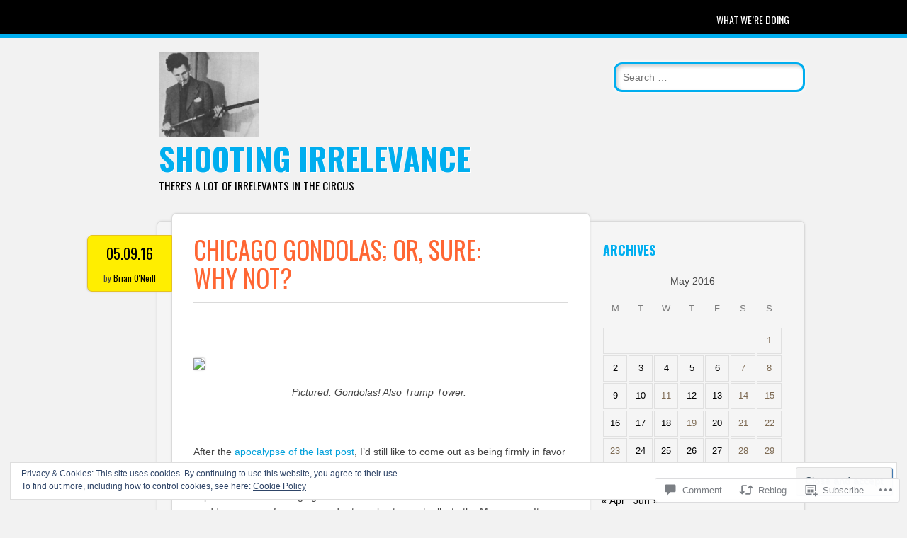

--- FILE ---
content_type: text/css
request_url: https://shootingirrelevance.com/wp-content/themes/pub/newsworthy/style.css?m=1741693338i&cssminify=yes
body_size: 7140
content:
@font-face{font-family:'Genericons';src:url('font/genericons-regular-webfont.eot');src:url('font/genericons-regular-webfont.eot?#iefix') format('embedded-opentype'),url('font/genericons-regular-webfont.woff') format('woff'),url('font/genericons-regular-webfont.ttf') format('truetype'),url('font/genericons-regular-webfont.svg#genericonsregular') format('svg');font-weight:normal;font-style:normal}html, body, div, span, applet, object, iframe,
h1, h2, h3, h4, h5, h6, p, blockquote, pre,
a, abbr, acronym, address, big, cite, code,
del, dfn, em, font, ins, kbd, q, s, samp,
small, strike, strong, sub, sup, tt, var,
dl, dt, dd, ol, ul, li,
fieldset, form, label, legend,
table, caption, tbody, tfoot, thead, tr, th, td{border:0;font-family:inherit;font-size:100%;font-style:inherit;font-weight:inherit;margin:0;outline:0;padding:0;vertical-align:baseline}html{font-size:62.5%;overflow-y:scroll;-webkit-text-size-adjust:100%;-ms-text-size-adjust:100%}body{-webkit-text-size-adjust:100%;-ms-text-size-adjust:100%}ol,
ul{margin:1.5em 2.5em;list-style-position:outside;line-height:1.5}ol li{list-style-type:decimal;margin-bottom:12px}ul li{list-style-type:square;margin-bottom:12px}blockquote{quotes:none;font-style:italic;line-height:1.6em;margin:1.5em 0}blockquote:before{font-family:genericons,serif;content:'\f106';font-size:1.5em;text-indent:-1.5em;margin-top:.1em;float:left;opacity:.3}q{font-family:georgia,serif;quotes:none;font-style:italic}q:before{font-family:genericons,serif;content:''}blockquote:after,
q:after{content:'';content:none}a{margin:0;padding:0;font-size:100%;vertical-align:baseline;background:transparent;text-decoration:none}a:hover,
a:active{outline:none}.entry-content table,
.comment-content table{border:1px solid #e3e3e3;margin:0 0.077em 1.923em 0;text-align:left;width:100%}.entry-content tr th,
.entry-content thead th,
.comment-content tr th,
.comment-content thead th{font-size:12px;font-size:1.2rem;font-weight:700;line-height:1.615em;padding:0.462em 1.154em;text-transform:uppercase}.entry-content tr td,
.comment-content tr td{border-top:1px solid #e3e3e3;font-weight:300;padding:0.462em 1.154em}td,
td img{padding:5px;vertical-align:top}dl{margin:1.75em 0 1.75em}dt{font-style:italic;margin-top:1.25em;font-size:1.13em;font-weight:700;border-bottom:1px solid #efefef;padding:.6em 0}dd{font-style:italic;font-size:.85em;margin-top:1em;line-height:1.6em}body{font-size:14px;line-height:1.5em;font-family:Georgia,serif}p{hyphenate:auto;hyphenate-before:2;hyphenate-after:3;hyphenate-lines:3;orphans:4;margin:0 0 1.5em 0}hr{background-color:#ccc;border:0;height:1px;margin-bottom:1.5em}select,
input,
textarea,
button{font:99% sans-serif}body,
select,
input,
textarea{color:#444}small,
.small{font-size:0.75em;letter-spacing:.05em;font-style:italic;line-height:1.75em}strong,
th,
.strong{font-weight:bold}em,
.em{font-style:italic}ins,
.ins{background-color:#ff9;color:#000;text-decoration:none}mark,
.mark{background-color:#ff9;color:#000;font-style:italic;font-weight:bold}del,
.del{text-decoration:line-through}abbr[title],
dfn[title]{border-bottom:1px dotted;cursor:help}sub{vertical-align:sub;font-size:smaller}sup{vertical-align:super;font-size:smaller}h1,h2,h3,h4,h5,h6{margin:0 0 22px 0;display:block}h1{font-size:2.2em;line-height:1em;font-family:oswald,helvetica,arial}h2{font-size:1.85em;line-height:1.1em;font-family:oswald,helvetica,arial}h3{font-size:1.25em}h4{font-size:1.1em}h5{font-size:0.846em;line-height:2.09em;text-transform:uppercase;letter-spacing:2px}hr{background-color:#efefef;border:0;height:1px;margin-bottom:1.625em}pre{padding:15px;white-space:pre;white-space:pre-wrap;white-space:pre-line;word-wrap:break-word}pre,
code,
kbd,
samp{font-family:monospace,sans-serif;margin:1.5em}input,
select{vertical-align:middle}textarea{overflow:auto}.ie6 legend,
.ie7 legend{margin-left:-7px}input[type="radio"]{vertical-align:text-bottom}input[type="checkbox"]{vertical-align:bottom}.ie7 input[type="checkbox"]{vertical-align:baseline}.ie6 input{vertical-align:text-bottom}label,
input[type=button],
input[type=submit],
button{cursor:pointer}button,
input,
select,
textarea{margin:0}input[type=text],
input[type=email],
input[type=password],
textarea{border:solid 1px #e0e0e0;background:#fff;background:-webkit-gradient(linear,left top,left 25,from(#fff),color-stop(4%,#eee),to(#fff));background:-moz-linear-gradient(top,#fff,#eee 1px,#fff 25px);box-shadow:rgba(0,0,0,0.2) 0 0 1px;-moz-box-shadow:rgba(0,0,0,0.2) 0 0 1px;-webkit-box-shadow:rgba(0,0,0,0.2) 0 0 1px;color:#7d7d7d;outline:0;padding:.8em}input[type=text]:focus,
input[type=email]:focus,
textarea:focus{background:#fff;color:#111}input[type=text],
input[type=email]{padding:5px}input:invalid,
textarea:invalid{border-radius:1px;-moz-box-shadow:0px 0px 5px red;-webkit-box-shadow:0px 0px 5px red;box-shadow:0px 0px 5px red}.no-boxshadow input:invalid,
.no-boxshadow textarea:invalid{background-color:#f0dddd}button,
html input[type="button"],
input[type="reset"],
input[type="submit"]{border:0;border-radius:3px;background:#00aeef;box-shadow:1px 1px 1px #2e6aa7;color:rgba(255,255,255,1);cursor:pointer;-webkit-appearance:button;font-size:12px;font-size:1.2rem;padding:1em 1.5em .88em;text-shadow:1px 1px #3e79b9}button:hover,
html input[type="button"]:hover,
input[type="reset"]:hover,
input[type="submit"]:hover{opacity:0.8}button:focus,
html input[type="button"]:focus,
input[type="reset"]:focus,
input[type="submit"]:focus,
button:active,
html input[type="button"]:active,
input[type="reset"]:active,
input[type="submit"]:active{border-color:#aaa #bbb #bbb #bbb;box-shadow:inset 0 2px 3px rgba(0,0,0,.15);box-shadow:inset 0 2px 2px rgba(0,0,0,.15)}.ie7 img,
.iem7 img{-ms-interpolation-mode:bicubic}.hidden{display:none;visibility:hidden}.visuallyhidden{position:absolute;clip:rect(1px 1px 1px 1px);clip:rect(1px,1px,1px,1px)}div,
input,
textarea{-webkit-box-sizing:border-box;-moz-box-sizing:border-box;-o-box-sizing:border-box;box-sizing:border-box}.clearfix:after{content:".";display:block;height:0;clear:both;visibility:hidden}.clearfix{zoom:1}.clearfix:after{clear:both}body{background:#f2f2f2;font-family:Tahoma,Geneva,sans-serif}#container, #nav-wrap{width:96%;margin:0 auto;padding:0 2%;max-width:1044px}.column{width:64.667%}.sidebar-column{width:31.333%}.sidebar-column,
.column{display:inline;float:left;margin-left:1%;margin-right:1%;position:relative}#main{margin-left:0}#sidebar{margin-right:0}article,
aside,
details,
figcaption,
figure,
footer,
header,
hgroup,
menu,
nav,
section{display:block}a,
a:visited{color:#01a0db}a:hover{color:#333}a:link{-webkit-tap-highlight-color:#f01d4f}::-webkit-selection{background:#6fc2f6;color:#fff;text-shadow:none}::-moz-selection{background:#6fc2f6;color:#fff;text-shadow:none}::selection{background:#6fc2f6;color:#fff;text-shadow:none}header[role=banner]{position:relative;margin-bottom:20px;clear:both}#site-heading{min-height:80px;padding-top:20px;margin-left:80px}.site-title{padding:0;margin-bottom:5px;margin-right:300px;font-family:'Oswald',Tahoma,Geneva,sans-serif;font-size:44px;font-weight:700;line-height:50px;text-shadow:1px 1px #fff;text-transform:uppercase}.site-title a{color:#00aeef;text-decoration:none}.site-title a:hover{filter:alpha(opacity=80);-moz-opacity:0.8;-khtml-opacity:0.8;opacity:0.8}.site-description{font-size:1.1em;font-family:'Oswald',Tahoma,Geneva,sans-serif;font-weight:400;color:#000;text-transform:uppercase;margin-right:300px}header[role=banner] #searchform{position:absolute;right:0px;top:35px}.header-image{width:auto;max-height:120px;margin:0;padding:0;box-shadow:none}header[role=banner] #searchform label,
header[role=banner] #searchform input[type=submit]{display:none}header[role=banner] #s{font-size:1.0em;padding:10px 0 10px 10px;border-radius:12px;border:3px solid #00aeef;box-shadow:3px 3px 5px #d0d0d0 inset,0 0 6px #fff;min-width:270px;outline:none;height:auto;-webkit-appearance:textfield}.entry-header{margin-bottom:25px}.entry-title{font-size:1.8em;text-transform:uppercase;font-family:'Oswald',Tahoma,Geneva,sans-serif;font-weight:400;color:#ff6633;line-height:1.15em}.entry-title a{color:#ff6633}.entry-title a:hover{color:#000}body.page .entry-title,
body.single .entry-title,
.error404 .entry-title{font-size:2.5em;padding-bottom:15px;border-bottom:1px solid #dadada}.page-header{margin-left:-10px;margin-right:30px;margin-top:25px;margin-bottom:25px;padding:15px 20px;background:#fe0;border:1px solid #e5c221;border-radius:7px;box-shadow:-1px 1px 2px #dadada;font-family:Oswald,Tahoma,Geneva,sans-serif;font-weight:400}h1.page-title{font-weight:400}.navigation-main{clear:both;display:block;float:left;width:100%;padding-top:7px;background:#000;border-bottom:5px solid #00aeef;position:relative}.menu-wrapper{max-width:1044px;margin:0 auto;display:block}.menu-wrapper .menu{float:right;width:auto;padding-right:28px}.navigation-main ul{list-style:none;margin:0;padding:0}.navigation-main li{float:left;position:relative;margin:0 0 0 4px;padding:0;list-style-type:none}.navigation-main a{display:block;text-decoration:none;padding:10px 20px;color:#fff;font-family:Oswald,Tahoma,Geneva,sans-serif;font-weight:400;text-transform:uppercase}.navigation-main ul ul{-webkit-box-shadow:0 3px 3px rgba(0,0,0,0.2);-moz-box-shadow:0 3px 3px rgba(0,0,0,0.2);box-shadow:0 3px 3px rgba(0,0,0,0.2);display:none;float:left;position:absolute;top:2.9em;left:0;z-index:99999}.navigation-main ul ul ul{left:100%;top:0}.navigation-main ul ul a{width:150px;background:#00aeef;border-radius:0!important}.navigation-main ul ul a:hover{background:#01a0db}.navigation-main ul ul li{margin:0}.navigation-main li:hover > a{background:#00aeef;border-radius:5px 5px 0 0}.navigation-main ul li:hover > ul,
.navigation-main ul li.focus > ul{display:block}.navigation-main li.current_page_item a,
.navigation-main li.current-menu-item a{background:#00aeef;border-radius:5px 5px 0 0}.menu-toggle{display:none;cursor:pointer}.main-small-navigation ul{display:none}@media screen and (max-width: 880px){.menu-toggle{display:block;text-decoration:none;padding:20px 20px 0 20px;color:#fff;font-family:'Oswald',Tahoma,Geneva,sans-serif;font-weight:400;text-transform:uppercase;font-size:14px}.menu-toggle:before{font-family:genericons;content:'\f419';vertical-align:top;padding-right:12px}.main-small-navigation{clear:both;display:block;float:left;width:100%;padding-top:7px;background:#000;border-bottom:5px solid #00aeef;position:relative}.main-small-navigation ul{margin:0;position:absolute;z-index:9999;left:20px}.main-small-navigation ul ul{display:block;float:none;padding:0;margin:0;position:relative;left:0}.main-small-navigation ul li{padding:0;margin:0;list-style-type:none}.main-small-navigation a{text-decoration:none;color:#fff;font-family:'Oswald',Tahoma,Geneva,sans-serif;font-weight:400;text-transform:uppercase;font-size:14px;display:block;padding:5px 20px;margin:0;background:#00aeef}.main-small-navigation a:hover{background:#01a0db}.main-small-navigation ul ul a{padding:5px 30px}.main-small-navigation ul.nav-menu.toggled-on{display:block}.navigation-main ul{display:none}}#content{background:#f5f5f5;border-radius:7px;border:1px solid #dadada;padding-bottom:1px;box-shadow:0 0 3px #dadada;margin-left:77px;clear:both}#main{background:#fff;margin-top:-12px;margin-bottom:-12px;margin-left:20px;margin-right:0;border-radius:7px;border:1px solid #dadada;box-shadow:0 0 3px #dadada}article[id*=post-]{padding:30px;word-wrap:break-word;position:relative}.entry-meta,
.category-archive-meta{font-size:.75em;letter-spacing:.05em;font-style:italic;line-height:1.75em;color:#999;margin:0}.post_content{overflow:hidden}.archive_title,
.page-title{padding:0 20px;margin:0}.commentlist li.comment article[id*="comment-"] dt,
.post_content dt{margin-top:1px}.commentlist li.comment article[id*="comment-"] dl,
.post_content dl{margin-bottom:5px}.commentlist li.comment article[id*="comment-"] img,
.post_content img{margin-bottom:5px}.commentlist li.comment article[id*="comment-"] dd,
.post_content dd{margin-top:1px}.gallery dt{border-bottom:0}.gallery dl img{max-width:75%;padding:2px}img.attachment-thumbnail{border:0}article[id*=post-] footer{border-top:1px solid #efefef;border-bottom:1px solid #efefef;padding:6px 0;color:#000;font-style:normal;font-size:13px}.posted-meta{width:120px;padding:10px 12px;background:#fe0;border:1px solid #e5c221;border-radius:7px 0 0 7px;position:absolute;left:-120px;top:30px;text-align:center;word-wrap:break-word;box-shadow:-1px 1px 2px #dadada}.date-meta{font:20px "Oswald",Tahoma,Geneva,sans-serif;padding-bottom:5px;margin-bottom:5px;border-bottom:1px solid #e5c221}.date-meta a{color:#000;text-decoration:none}.author-meta{font:12px "Oswald",Tahoma,Geneva,sans-serif}.author-meta a{color:#000;text-decoration:none}.format-aside .entry-header{display:none}.single .format-aside .entry-header{display:block}.format-aside .entry-content,
.format-aside .entry-summary{padding-top:1em}.single .format-aside .entry-content,
.single .format-aside .entry-summary{padding-top:0}.format-image .entry-header{display:none}.single .format-image .entry-header{display:block}.format-image .entry-content,
.format-image .entry-summary{padding-top:1em}.single .format-image .entry-content,
.single .format-image .entry-summary{padding-top:0}.site-content [class*="navigation"]{margin:0 0 1.5em;overflow:hidden}[class*="navigation"] .previous{float:left;width:50%}[class*="navigation"] .next{float:right;text-align:right;width:50%}.page-links, .page-link{clear:both;font-size:13px;font-size:1.3rem;margin:1.313em 0;padding:1em 0;border-top:1px solid #efefef}.page-links a, .page-link a{background:#00aeef;border-radius:4px;color:#fff;cursor:pointer;display:inline-block;line-height:1.3;padding:0.08em 0.5em;text-align:center}.page-links a:hover, .page-link a:hover{opacity:0.8}#image-navigation,
#comment-nav-below,
#comment-nav-above,
#nav-above,
#nav-below{display:block;overflow:hidden;margin:0 30px 30px 30px;font-family:'Oswald',Tahoma,Geneva,sans-serif;font-weight:400;text-transform:uppercase}#comment-nav-above a,
#comment-nav-below a,
#nav-above a,
#nav-below a{color:#ff6633}#nav-below a:hover{color:#00aeef}#comments-title{margin:0 30px 0.5em 30px}.commentlist{margin:0 30px}.commentlist li.pingback{margin:10px 0 20px 0}.commentlist li.comment{position:relative;margin-bottom:1.5em;padding-bottom:1px;clear:both}.commentlist li[class*=depth-]{margin-left:2.2em;margin-top:1.1em}.commentlist li.depth-1{margin-left:0;margin-top:0}.commentlist cite.fn{font-weight:700;font-style:normal}.commentlist .vcard time a{text-decoration:none;color:#999}.commentlist .vcard time a:hover{text-decoration:underline}.commentlist .vcard img.avatar{padding:2px;border:1px solid #cecece;background:#fff;margin-bottom:0}.commentlist li.comment .comment_content p{font-size:1em;line-height:1.5em;margin:0.7335em 0 1.5em}.commentlist li.comment ul{padding-top:1.1em}.commentlist .comment-reply-link{text-decoration:none;float:right;font-size:1em;line-height:1.5em;padding:3px 5px}.comment-content ol,
.comment-content ul{margin:0 .1.5em;padding:0}.comment-content ol li{list-style-type:decimal}.comment-content ul li{list-style-type:square}#respond #comment-form-title{margin:0 0 1.1em}#respond #comment-form-elements{margin:0.75em 0}#respond #comment-form-elements li{overflow:hidden;margin-bottom:0.7335em}#respond #comment-form-elements label{display:none}#respond #comment-form-elements small{display:none}#respond #author,
#respond #email,
#respond #url,
#respond #comment{background:#efefef;border:2px solid #cecece;font-size:1em;width:100%;box-shadow:none}#respond #author:focus,
#respond #email:focus,
#respond #url:focus,
#respond #comment:focus{outline:none}#respond #author,
#respond #email,
#respond #url{padding:5px 7px;box-shadow:none!important}#respond #allowed_tags{font-size:0.846em;line-height:1.5em;margin:1.5em 10px 0.7335em 0}#respond #comment{resize:none;padding:5px 7px;height:150px;vertical-align:top}#commentform input:invalid,
#commentform textarea:invalid{border-color:red;outline:none;box-shadow:none;-webkit-box-shadow:none;-moz-box-shadow:none;background-color:#f6e7eb}.nocomments{margin:0 20px 1.1em}#comments-title{font-family:'Oswald',Tahoma,Geneva,sans-serif;font-size:20px;font-weight:400;color:#00aeef;text-transform:uppercase;margin-bottom:1.2em}.commentlist li{list-style-type:none}.commentlist li.comment{position:relative;font-size:12px}.commentlist footer.comment-head{float:left;width:120px}.commentlist li.pingback{background:#f0f0f0;padding:7px 10px;border-radius:7px;box-shadow:0 3px 5px #e2e2e2 inset}.commentlist li.comment article[id*=comment-]{margin-left:120px;background:#f0f0f0;padding:10px 17px;padding-bottom:30px;border-radius:7px;box-shadow:0 3px 5px #e2e2e2 inset}.commentlist #respond label{min-width:65px;margin-left:25px}.commentlist #respond #author,
.commentlist #respond #email,
.commentlist #respond #url,
.commentlist #respond #comment{width:85%;margin-left:25px}.commentlist cite.fn{font-style:normal;color:#ff6633}.commentlist cite.fn a{color:#ff6633}.commentlist .vcard img.avatar{background:#f0f0f0;padding:7px;border-radius:7px;box-shadow:0 3px 5px #e2e2e2 inset;border:0}.commentlist .commentmetadata{line-height:14px}.commentlist .commentmetadata a{color:#000;text-decoration:none;font-size:11px}.commentlist .commentmetadata a:hover{text-decoration:underline}.commentlist .comment-reply-link{font-weight:bold}.commentlist .comment-reply-link:before{content:'\f412';padding-right:10px;font-weight:bold;font-family:genericons;vertical-align:top}.nocomments{padding:15px;text-align:center}#respond{overflow:hidden;max-width:87%;margin:0 auto 30px!important}#reply-title{font-family:'Oswald',Tahoma,Geneva,sans-serif;font-weight:400;color:#00aeef;text-transform:uppercase;margin:20px 0;padding:20px 0}#respond label{font-family:'Oswald',Tahoma,Geneva,sans-serif;font-size:14px;font-weight:400;display:block;text-transform:uppercase}#respond p{margin-bottom:1em}#respond p.form-submit{text-align:center;margin:1.2em 0}#respond p.form-allowed-tags{font-size:0.8em;display:none}#respond .required{margin-left:-1.3em;padding-right:5px;color:#f00}#respond .required:first-child{margin-left:0}#respond #cancel-comment-reply-link{float:right}#respond #author,
#respond #email,
#respond #url,
#respond #comment{background:#fff;box-shadow:0 1px 1px #d0d0d0 inset;border-radius:5px;border:1px solid #e5e5e5;width:100%}#respond #submit{background:#000;box-shadow:0 15px 30px #747474 inset;border:0;color:#ffee00;border-radius:5px;padding:7px 15px;font-weight:bold;text-shadow:0 -1px #000}#sidebar{margin-top:0;float:right}.widget{margin:2.2em 0;padding:0 30px 25px 0;word-wrap:break-word}#sidebar .widget a{color:#000}#sidebar .widget a:hover{color:#01a0db;text-decoration:underline}#sidebar ul{margin:0;padding:0}#sidebar .widget li,
#meta.widget aside a{list-style-type:none;border-bottom:1px solid #dedede;margin-bottom:0.6em;padding:5px 10px;line-height:1.5em}#sidebar .widget li:before,
#meta.widget aside a:before{content:'\f501';padding-right:10px;font-family:genericons;vertical-align:top;color:#ccc;font-size:10px}#sidebar .widgets-multi-column-grid ul li:before{content:'';padding:0;margin:0}#sidebar .widget_nav_menu ul.sub-menu{margin-top:5px}#sidebar .widget_nav_menu ul.sub-menu li:last-child,
#sidebar ul.children li:last-child{border:0px!important}#sidebar .widget li a{text-decoration:none}#sidebar .widget-title,
.social-links h2{padding-left:2px;font-family:Oswald,Tahoma,Geneva,sans-serif;font-size:18px;font-weight:700;text-transform:uppercase;color:#00aeef;text-shadow:1px 1px #fff;margin-bottom:0.75em}#sidebar .widget-title a{color:#00aeef}.widget_search #s{font-size:1.3em;padding:7px 10px;border-radius:12px;border:3px solid #00aeef;box-shadow:3px 3px 5px #d0d0d0 inset,0 0 6px #fff;max-width:200px;outline:none;-webkit-appearance:textfield}#searchsubmit{display:none}.widget select{max-width:100%}#flickr_badge_wrapper{background-color:transparent!important;border:none!important}.widget_flickr .flickr-size-thumbnail{margin:0 auto}.widget_flickr .flickr-size-thumbnail br,
.widget_flickr .flickr-size-small br{display:none}.widget_flickr .flickr-size-thumbnail img{display:block;margin-bottom:10px}.widget_flickr .flickr-size-small img{max-width:98%}#flickr_badge_uber_wrapper a:hover,
#flickr_badge_uber_wrapper a:link,
#flickr_badge_uber_wrapper a:active,
#flickr_badge_uber_wrapper a:visited{color:#cc6a22;display:block}.wp_widget_tag_cloud div,
.widget_tag_cloud div{line-height:1.5;padding:0.231em 0}.widget_tag_cloud div a{text-decoration:none}.widget_rss ul{margin:0;padding:0}.widget_rss ul li{margin:0 0 16px 0}.widget_rss ul li:before{content:none!important;margin:0;padding:0}.widget_rss ul li .rsswidget{line-height:28px;font-weight:bold;display:block}.rsswidget img{display:none}.rss-date, .widget_rss cite{color:#7d7d7d;font-size:90%;font-family:georgia,arial}.rssSummary{font-size:90%;font-style:italic;margin:0.5em 0}.widget-area .sub-menu,
.widget-area .children{margin-left:1.5em}.widget-area .sub-menu li,
.widget-area .children li{border-width:0}.widget_authors li{background:none!important;overflow:hidden}.widget_authors ul ul li{overflow:hidden}.widget_authors img{float:left;margin-bottom:1em!important;padding-right:0.833em;vertical-align:text-top}#wp-calendar{width:100%}#wp-calendar caption{margin-bottom:1.154em;margin-top:0.769em}#wp-calendar thead th{color:#7d7d7d;font-size:90%;font-weight:normal;padding-bottom:1.154em;text-align:center}#wp-calendar tbody{border:1px solid #e0e0e0}#wp-calendar tbody td{border:1px solid #e0e0e0;color:#7e6b54;font-size:90%;padding:0.615em 2%;text-align:center}#wp-calendar tbody td:hover{background:#eee}#wp-calendar tfoot #next{text-align:right}#wp-calendar #today{background:#e0e0e0;font-weight:bold}#wp-calendar #prev,
#wp-calendar #next{font-size:90%;padding-top:0.8em;text-transform:uppercase}#wp-calendar tbody .pad{background:none}.widget_twitter .timesince{font-size:90%}.widget_twitter .twitter-follow-button{margin-top:0.8em}#sidebar .tweets li{padding-bottom:10px;padding-left:0;padding-right:0}#sidebar .tweets li:before{content:none;padding-right:0;color:#ccc;font-size:10px}td.recentcommentsavatarend,
td.recentcommentsavatartop{padding:0.385em!important}.widget_recent_comments td.recentcommentstexttop,
.widget_recent_comments td.recentcommentstextend{padding:0 0.615em 1.1em!important;vertical-align:top}.grofile-accounts{overflow:hidden}.grofile-urls li{float:left;margin:0;padding:0;width:auto}.textwidget p{margin-bottom:14px}select{display:block;margin:0 auto;width:200px}.social-links{margin:2.2em 0;padding:0 30px 30px 0}.social-links li{display:block;float:left;margin:5px 20px 5px 0;padding:0;width:32px;height:32px}.social-links li:last-child{margin-right:0}.social-links a{display:block;overflow:hidden;width:32px;height:32px}.social-links a:before{color:#00aeef;display:inline-block;-webkit-font-smoothing:antialiased;font:normal 32px/1 Genericons;vertical-align:top}.social-links a:hover{filter:alpha(opacity=90);-moz-opacity:0.8;-khtml-opacity:0.8;opacity:0.8}.facebook-link a:before{content:"\f203";margin-top:1px}.twitter-link a:before{content:"\f202"}.linkedin-link a:before{content:"\f208";margin-top:1px}.tumblr-link a:before{content:"\f214"}.post_content img{margin-top:.75em}.alignleft{display:inline;float:left;margin:1.5em 1.5em 1.5em 0}.alignright{display:inline;float:right;margin:1.5em 0 1.5em 1.5em}.aligncenter{clear:both;display:block;margin:1.5em auto}.alignnone{clear:both;display:block;margin:1.5em 0}#site-heading img{max-width:100%}.entry-content img,
.comment-content img,
.widget img{max-width:100%;box-shadow:0 0 3px rgba(0,0,0,0.4);border-radius:3px}#site-heading img,
.entry-content img,
.comment-content img[height],
img[class*="align"],
img[class*="wp-image-"],
.widget img{height:auto}.entry-content img,
img.size-full{max-width:100%;height:auto}.entry-content img.wp-smiley,
.comment-content img.wp-smiley{border:none;margin-bottom:0;margin-top:0;padding:0}.wp-caption{margin-bottom:1.5em;max-width:100%}.wp-caption img[class*="wp-image-"]{display:block;margin:1.2% auto 0;max-width:98%}.wp-caption-text{text-align:center;font-family:georgia,arial;font-style:italic}.wp-caption .wp-caption-text{margin:0.8075em 0}.site-content .gallery{margin-bottom:1.5em}.site-content .gallery a img{border:none;height:auto;max-width:90%}.site-content .gallery dd{margin:0}embed,
iframe,
object{max-width:100%}.wp-smiley{margin:0;max-height:1em}.post .notice{background:#eee;display:block;padding:1em}.entry-attachment{display:block;margin:0 auto;text-align:center}.imgthumb img{float:left;margin-right:20px;margin-bottom:15px;margin-top:5px;border:1px solid #999}#infinite-footer{position:fixed;bottom:-50px;left:0;width:100%;background:#fff;border-color:#ccc;border-color:rgba(0,0,0,0.1);border-style:solid;border-width:1px 0 0}#infinite-footer a{text-decoration:none}#infinite-footer .blog-info a:hover,
#infinite-footer .blog-credits a:hover{color:#444;text-decoration:underline}#infinite-footer .container{box-sizing:border-box;margin:0 auto;overflow:hidden;padding:1px 20px;text-align:center;border:none;background:none}#infinite-footer .blog-info,
#infinite-footer .blog-credits{line-height:25px;display:inline;width:auto}#infinite-footer .blog-info{float:none}#infinite-footer .blog-info:after, #infinite-footer .blog-info a[role=generator]:after{content:" | "}#infinite-footer .blog-credits{font-weight:normal;float:none}#infinite-footer .blog-info a{font-size:14px;font-weight:bold;color:#00aeef}#infinite-footer .blog-credits{color:#888;font-size:12px}.infinite-loader{color:#000;margin:0 auto;display:block;width:34px;height:34px;text-indent:-9999px;padding:60px 20px;text-align:center}#infinite-handle{margin:0 0 14px;display:block;text-align:center}#infinite-handle span{background:#1daeef;color:#fff}.infinite-scroll #nav-above, .infinite-scroll #nav-below, .infinite-scroll.neverending #colophon{display:none}.infinity-end.neverending #colophon{display:block}.left{float:left}.right{float:right}.text-left{text-align:left}.text-center{text-align:center}.text-right{text-align:right}mark,
.search-term{background:#EBE16F}.help,
.info,
.error,
.success{margin:10px;padding:10px;border:1px solid #cecece}.help{border-color:#E0C618;background:#EBE16F}.info{border-color:#92cae4;background:#d5edf8}.error{border-color:#fbc2c4;background:#fbe3e4}.success{border-color:#c6d880;background:#e6efc2}article[id*=post-] footer{clear:both;margin:1.5em 0 0}footer[role=contentinfo]{padding:1.2em 0}.attribution{float:none;text-align:center}#site-generator{text-align:center;font-size:12px}#site-generator a{text-decoration:none}.screen-reader-text,
.assistive-text{position:absolute!important;clip:rect(1px 1px 1px 1px);clip:rect(1px,1px,1px,1px)}.orange{color:#f63}@media screen and (max-width: 880px){.site-title{margin-right:0}.site-description{margin-right:0}nav[role=navigation] #s{font-size:1em;padding:4px 5px 4px 26px;border-radius:7px;border:1px solid #fff;box-shadow:3px 3px 5px #777 inset;min-width:150px}header[role=banner] #searchform{top:-45px}header[role=banner] #searchform #s{font-size:12px;border-radius:7px;box-shadow:none;background-position:5px 4px;padding:5px 5px 5px 30px}#main.column{width:97%;display:block}#sidebar.sidebar-column{float:none;display:block;width:100%;clear:both;padding-top:30px}.widget,
.social-links{margin:2.2em 30px 2.2em 20px}}@media screen and ( max-width: 640px ){#infinite-footer .blog-info,
	#infinite-footer .blog-credits{display:inherit;float:left;font-size:12px;width:50%}#infinite-footer .blog-info{width:30%}#infinite-footer .blog-credits{width:70%}#infinite-footer .blog-info:after,
	#infinite-footer .blog-info a[role=generator]:after{display:none}}@media only screen
and (max-width : 480px){.posted-meta{display:none!important}#main.column{display:inline;float:left;margin:0;position:normal;width:100%}#content{background:#f5f5f5;border-radius:7px;border:1px solid #dadada;padding-bottom:1px;box-shadow:0 0 3px #dadada;margin-left:0px;clear:both}#main{background:#fff;margin-top:-12px;margin-bottom:-12px;margin-left:0px;margin-right:0;border-radius:7px;border:1px solid #dadada;box-shadow:0 0 3px #dadada}#site-heading{min-height:80px;padding-top:20px;margin-left:0px}header[role=banner] #searchform #s{display:none}}